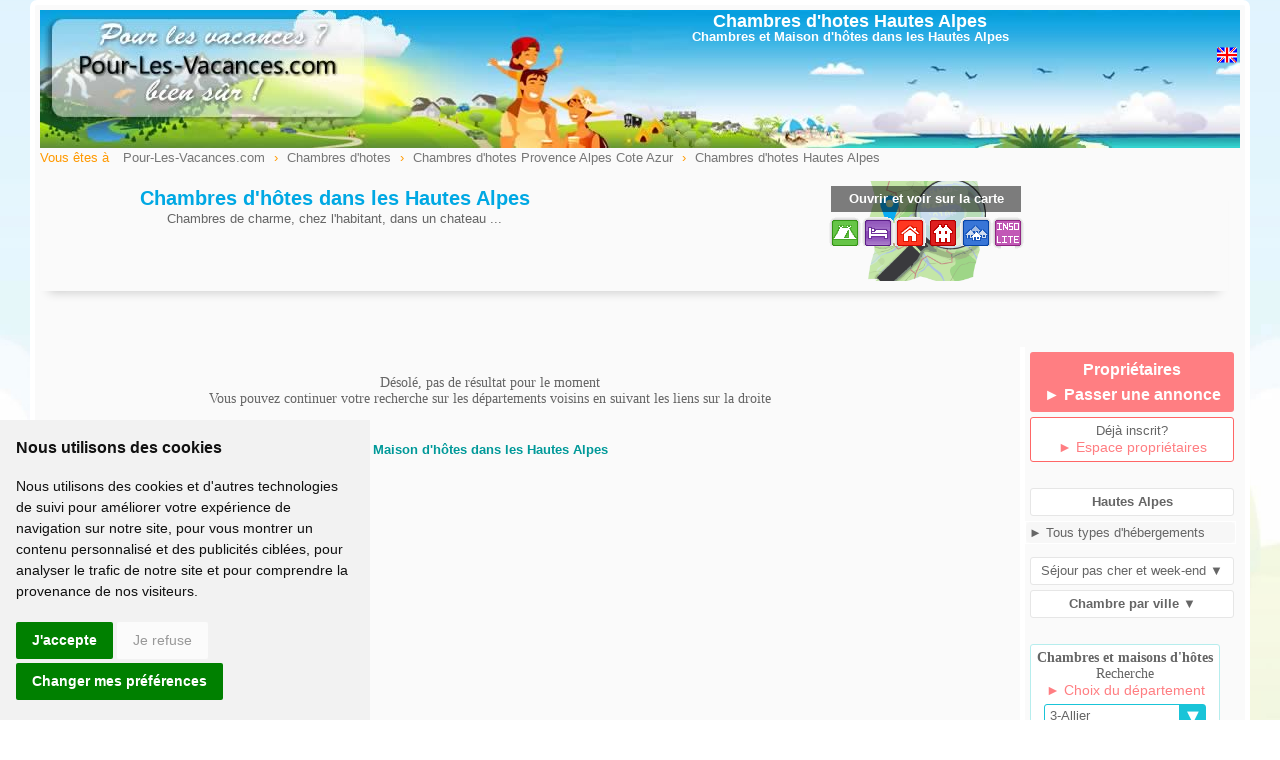

--- FILE ---
content_type: text/html; charset=ISO-8859-1
request_url: https://www.pour-les-vacances.com/alpes-hautes/chambres-hotes.php
body_size: 4549
content:
<!DOCTYPE html>
<html lang="fr">
<head>
<meta http-equiv="Content-Type" content="text/html; charset=iso-8859-1">
<meta name="viewport" content="width=device-width, initial-scale=1.0">
<title>Chambres d'hotes dans les Hautes Alpes</title>
<meta name="description" content="Séléction de chambres d'hotes dans les Hautes Alpes - Maisons d'hôtes dans les Hautes Alpes avec un contact direct avec les propriétaires">
<link rel="canonical" href="https://www.pour-les-vacances.com/alpes-hautes/chambres-hotes.php" />
<meta name="keywords" content="chambres d'hotes,chambres d'hôtes,,chambres d'hôte, chambres dhotes,">
<meta name="robots" content="index,follow">
<meta http-equiv="content-language" content="fr">
<link href="../cssstyle.css" rel="stylesheet" type="text/css">
<link href="../cssmobile.css" rel="stylesheet" type="text/css">
<link href="../cssstyle.css?01" rel="stylesheet" type="text/css">
<link href="../cssmobile.css?01" rel="stylesheet" type="text/css">
<link href="https://fonts.googleapis.com/icon?family=Material+Icons" rel="stylesheet">
<link href="../colorbox.css" rel="stylesheet" type="text/css" />
<meta property="og:title" content="AIPLV Pour-Les-Vacances.com" />
<meta property="og:type" content="website" />
<meta property="og:url" content="//www.pour-les-vacances.com/alpes-hautes/chambres-hotes.php" />
<meta property="og:image" content="//www.pour-les-vacances.com/images/logocarre.jpg" />
<meta property="og:site_name" content="www.pour-les-vacances.com" />
<meta property="fb:admins" content="100000930144180" />
<meta property="og:description" content="Chambres et maison d'hotes dans les Hautes Alpes proposées par leurs propriétaires. Séjour promos et offres week-end" /><style>
.cpville2 {	font-family: "Verdana";	font-size: 15px;	color: #999999;}
.nom2:hover { font-size:18px;}
.bodygris {background-color:#f5f9fc}
</style>
<script type="text/javascript">
function MM_jumpMenuGo(objId,targ,restore){ //v9.0
  var selObj = null;  with (document) { 
  if (getElementById) selObj = getElementById(objId);
  if (selObj) eval(targ+".location='"+selObj.options[selObj.selectedIndex].value+"'");
  if (restore) selObj.selectedIndex=0; }
}
</script>
</head>
<body class="fondsite">
<div id="blocpage">
<table align="center" class="headerpage">
<tr><td width="35%" align="left" valign="middle">
<a href="../index.php"><img src="../images/location-trans.gif" width="250" height="100" border="0"></a>	  </td>
<td width="65%" align="center" valign="top">
<h1>Chambres d'hotes Hautes Alpes</h1>
<p class="Style134 mobilenone">Chambres et Maison d'h&ocirc;tes dans les Hautes Alpes </p>
<div class="right mobilenone">
<iframe src="//www.facebook.com/plugins/like.php?href=http://www.pour-les-vacances.com/alpes-hautes/chambres-hotes.php&amp;width=130&amp;layout=button&amp;action=like&amp;show_faces=false&amp;share=true&amp;height=20&amp;appId=228263643892138" scrolling="no" frameborder="0" style="border:none; overflow:hidden; width:130px; height:20px;" allowTransparency="true"></iframe>
          <a href="../en/bed-breakfast-Hautes-Alpes.html"><img src="/images/drap-uk.gif" alt="Bed & breakfast in Hautes-Alpes" title="B&B in Hautes-Alpes British version" width="20" height="20" border="0" /></a></div>
</td>
</tr>
</table>
   <div class="left filariane"> Vous &ecirc;tes &agrave;
<ol itemscope itemtype="https://schema.org/BreadcrumbList">
 <li itemprop="itemListElement" itemscope itemtype="https://schema.org/ListItem">
 <a itemprop="item" typeof="WebPage" href="//www.pour-les-vacances.com/"><span itemprop="name">Pour-Les-Vacances.com</span></a><meta itemprop="position" content="1" /></li> ›
 <li itemprop="itemListElement" itemscope itemtype="https://schema.org/ListItem">
 <a itemprop="item" typeof="WebPage" href="//www.pour-les-vacances.com/chambres-hotes.html"><span itemprop="name">Chambres d'hotes</span></a><meta itemprop="position" content="2" /></li> ›
 <li itemprop="itemListElement" itemscope itemtype="https://schema.org/ListItem">
 <a itemprop="item" typeof="WebPage" href="//www.pour-les-vacances.com/france/chambres-hotes-Provence-Alpes-Cote-Azur.htm"><span itemprop="name">Chambres d'hotes Provence Alpes Cote Azur</span></a><meta itemprop="position" content="3" /></li> ›
 <li itemprop="itemListElement" itemscope itemtype="https://schema.org/ListItem">
 <a itemprop="item" typeof="WebPage" href="//www.pour-les-vacances.com/alpes-hautes/chambres-hotes.php"><span itemprop="name">Chambres d'hotes Hautes Alpes</span></a><meta itemprop="position" content="4" /></li>
</ol>
</div>
<div class="clearfix"></div> 
<div class="encart-entete2">
<div class="entete-left"> 
<h2 class="Style136">Chambres d'h&ocirc;tes dans les Hautes Alpes </h2>
<p>Chambres de charme, chez l'habitant, dans un chateau ...</p>
</div>
<a href="#mapload"><div class="entete-map" style="min-width:200px; max-widht:200px; height:100px; background-image:url(/images/logocarte400.gif);  background-repeat: no-repeat;  background-size: 120px; background-position:center"> <p class="ouvrircarte_txt">Ouvrir et voir sur la carte</p><br><img src="/map/ensemble-icone.gif" width="195" height="33">
</div></a>
 </div> 
<div class="mapload none">
<iframe data-src="../map-nb2.php?dept=5&type=2" src="about:blank" name="mapload" id="mapload" align="middle" scrolling="no" frameborder="0" allowtransparency="true" width="100%" height="800px" style="display:none">
</iframe>
<span class="fermercarte2">Fermer la carte</span>
</div>
<div class="clearfix"></div> 
<br> 
<div class="contenugauche"> 
			<br><br><br>
<p class="Style129">D&eacute;sol&eacute;, pas de résultat pour le moment<br>
Vous pouvez continuer votre recherche sur les départements voisins en suivant les liens sur la droite</p>
<br><br>
             <h2><span class="Style54">Maison d'hôtes dans les Hautes Alpes </span></h2>              
</div>
<div class="contenudroit"> 
<div id="controlheighttop"></div>
<div class="mobilenone">
<div class="boutonplein rouge Style1341 lh25">Propriétaires<br>
<a href="../formulaire.html" class="Style1341" >&#9658; Passer une annonce</a>
</div> 
<p class="boutonborder borderrose_link">
Déjà inscrit?<br>
<a href="../esmembres/" rel="nofollow" title="Espace membre propriétaire" class="Style13">&#9658; Espace propriétaires</a>
</p><br>
</div> 
<p class="boutonborder bordergris voirmenu"><strong>Hautes Alpes</strong></p>
<ul id="menu3">
<li><a href="hebergements.php">&#9658; Tous types d'h&eacute;bergements</a></li>
</ul>
<!--<p class="boutonborder borderbleuvert voirmenu">Sp&eacute;cial vacances &#9660;</p>
<ul id="menu3" class="boite">
<li><a href="/ete/vacances.htm">&#9658; Vacances Juillet - Aout</a></li>
</ul>
 --><p class="boutonborder bordergris voirmenu">S&eacute;jour pas cher et week-end &#9660;</p>
<ul id="menu3" class="boite">
<li><a href="/promos-Hautes-Alpes.html">&#9658; Vacances promos dans les Hautes Alpes</a></li>
<li><a href="/week-end-Hautes-Alpes.html">&#9658; Week-end dans les Hautes Alpes</a></li>
</ul>
<p class="boutonborder bordergris voirmenu"><strong>Chambre par ville &#9660;</strong></p>
<ul id="menu3" class="boite">
</ul>
<div id="menuscrolldroit">
<br>
<div class="boutonborder borderbleuvert">
<p class="Style129"><strong>Chambres et maisons d'h&ocirc;tes</strong><br>Recherche</p>
<form name="form" id="form">
<span class="Style13">&#9658; Choix du département</span> 
		    <label for='chambres' class='custom-select'>
            <select name="jumpMenu" id="jumpMenu" class='custom-select' >
            <option value="../allier/chambres-hotes.php">3-Allier</option><option value="../alpes-haute-provence/chambres-hotes.php">4-Alpes-de-Haute-Provence</option><option value="../alpes-maritimes/chambres-hotes.php">6-Alpes-Maritimes</option><option value="../ardeche/chambres-hotes.php">7-Ardeche</option><option value="../ariege/chambres-hotes.php">9-Ariege</option><option value="../aude/chambres-hotes.php">11-Aude</option><option value="../aveyron/chambres-hotes.php">12-Aveyron</option><option value="../bouches-du-rhone/chambres-hotes.php">13-Bouches-du-Rhone</option><option value="../calvados/chambres-hotes.php">14-Calvados</option><option value="../cantal/chambres-hotes.php">15-Cantal</option><option value="../charente-maritime/chambres-hotes.php">17-Charente-Maritime</option><option value="../cher/chambres-hotes.php">18-Cher</option><option value="../correze/chambres-hotes.php">19-Correze</option><option value="../corse-haute/chambres-hotes.php">20-Haute-Corse</option><option value="../cotes-armor/chambres-hotes.php">22-Cotes-d-Armor</option><option value="../creuse/chambres-hotes.php">23-Creuse</option><option value="../dordogne/chambres-hotes.php">24-Dordogne</option><option value="../drome/chambres-hotes.php">26-Drome</option><option value="../finistere/chambres-hotes.php">29-Finistere</option><option value="../gard/chambres-hotes.php">30-Gard</option><option value="../garonne-haute/chambres-hotes.php">31-Haute-Garonne</option><option value="../gers/chambres-hotes.php">32-Gers</option><option value="../gironde/chambres-hotes.php">33-Gironde</option><option value="../herault/chambres-hotes.php">34-Herault</option><option value="../ille-et-vilaine/chambres-hotes.php">35-Ille-et-Vilaine</option><option value="../indre-et-loire/chambres-hotes.php">37-Indre-et-Loire</option><option value="../loir-et-cher/chambres-hotes.php">41-Loir-et-Cher</option><option value="../loire/chambres-hotes.php">42-Loire</option><option value="../loire-atlantique/chambres-hotes.php">44-Loire-Atlantique</option><option value="../lot/chambres-hotes.php">46-Lot</option><option value="../maine-et-loire/chambres-hotes.php">49-Maine-et-Loire</option><option value="../manche/chambres-hotes.php">50-Manche</option><option value="../morbihan/chambres-hotes.php">56-Morbihan</option><option value="../puy-de-dome/chambres-hotes.php">63-Puy-de-Dome</option><option value="../pyrenees-atlantiques/chambres-hotes.php">64-Pyrenees-Atlantiques</option><option value="../pyrenees-hautes/chambres-hotes.php">65-Hautes-Pyrenees</option><option value="../pyrenees-orientales/chambres-hotes.php">66-Pyrenees-Orientales</option><option value="../rhin-bas/chambres-hotes.php">67-Bas-Rhin</option><option value="../rhin-haut/chambres-hotes.php">68-Haut-Rhin</option><option value="../saone-et-loire/chambres-hotes.php">71-Saone-et-Loire</option><option value="../savoie-alpes/chambres-hotes.php">73-Savoie</option><option value="../seine-maritime/chambres-hotes.php">76-Seine-Maritime</option><option value="../seine-et-marne/chambres-hotes.php">77-Seine-et-Marne</option><option value="../somme/chambres-hotes.php">80-Somme</option><option value="../tarn/chambres-hotes.php">81-Tarn</option><option value="../tarn-et-garonne/chambres-hotes.php">82-Tarn-et-Garonne</option><option value="../var/chambres-hotes.php">83-Var</option><option value="../vaucluse/chambres-hotes.php">84-Vaucluse</option><option value="../vendee/chambres-hotes.php">85-Vendee</option><option value="../vienne/chambres-hotes.php">86-Vienne</option><option value="../vienne-haute/chambres-hotes.php">87-Haute-Vienne</option><option value="../yonne/chambres-hotes.php">89-Yonne</option><option value="../guadeloupe/chambres-hotes.php">971-Guadeloupe</option>    </select>
    </label>
    <input type="button" name="go_button" id="go_button" class="boutonbleu bleuvert3" value="Afficher" onClick="MM_jumpMenuGo('jumpMenu','parent',1)">
   </form>
</div>  
</div>
</div>
<div class="clearfix"></div>
               
<table width="95%" align="center" id="footer2">
  <tr>
    <td align="center" valign="top">
     <div class="blocfooter2">
    <strong>Pour Les Vacances</strong><br>
    <a href="/departements.html">Tout h&eacute;bergement de vacances</a><br>
      <a href="/location-vacances.php">Locations vacances</a><br>
      <a href="/gites-ruraux.php">G&icirc;tes en France</a><br>
      <a href="/chambres-hotes.html">Chambres d'hotes</a><br>
    <a href="/village-gites-villages-vacances.html">Villages vacances, villages de g&icirc;tes</a><br>
    <a href="/camping/camping.php">Campings</a>
    </div>
      <div class="blocfooter2">
     <strong>Insolites</strong><br>
   <a href="/vacances-insolites.php">Locations Insolites</a><br>
    <a href="/roulottes.php">Roulottes</a><br>
    <a href="/yourtes-tipis.php">Tipis et Yourtes</a><br>
    <a href="/cabane-perchee.php">Cabanes perch&eacute;es</a><br>
    <a href="/HauteGaronne-tourisme-fluvial.html">Tourisme fluvial</a><br>
    </div>
      <div class="blocfooter2">
    <strong>Vacances pas cher derni&egrave;re minute</strong><br>
    <a href="/promos.htm">Offres promos</a><br>
       <a href="/week-end.html">Week end et court s&eacute;jour</a><br>
  <!--<a href="/noel/vacances.htm">Vacances de No&euml;l - St Sylvestre</a><br> -->
    </div>
      <div class="blocfooter2">
    <strong>Divers et pratique</strong><br>
      <a href="/vacancesdate.html">Dates des vacances scolaires 2026</a><br>
      <a href="/conditions-generales.php" rel="nofollow">Conditions g&eacute;n&eacute;rales</a> <a href="/plan.html">Plan</a><br>
      <a href="/formulaire.html">Inscription Propri&eacute;taire</a>
      </div>
      </td>
  </tr>
</table>
<script type="text/javascript" src="//www.privacypolicies.com/public/cookie-consent/4.0.0/cookie-consent.js" charset="UTF-8"></script>
<script type="text/javascript" charset="UTF-8">
document.addEventListener('DOMContentLoaded', function () {
cookieconsent.run({"notice_banner_type":"simple","consent_type":"express","palette":"light","language":"fr","page_load_consent_levels":["strictly-necessary"],"open_preferences_center_selector":"#changer mes préférences","preferences_center_close_button_hide":false,"website_name":"www.pour-les-vacances.com","website_privacy_policy_url":"https://www.pour-les-vacances.com/cookies.php","notice_banner_reject_button_hide":false});
});
</script>
<link rel="stylesheet" href="https://www.pour-les-vacances.com/csscokies.css" type="text/css" />
<script type="text/plain" cookie-consent="strictly-necessary" async src="https://www.googletagmanager.com/gtag/js?id=G-XP2WNL17N2"></script>
<script type="text/plain" cookie-consent="strictly-necessary">
  window.dataLayer = window.dataLayer || [];
  function gtag(){dataLayer.push(arguments);}
  gtag('js', new Date());
  gtag('config', 'G-XP2WNL17N2', {'content_group': 'Chambres-Pagerep'});
</script>
<!-- Google tag (gtag.js) -->
<script async src="https://www.googletagmanager.com/gtag/js?id=G-XP2WNL17N2"></script>
<script>
  window.dataLayer = window.dataLayer || [];
  function gtag(){dataLayer.push(arguments);}
  gtag('js', new Date());
  gtag('config', 'G-XP2WNL17N2', {'content_group': 'Chambres-Pagerep'});
</script>
<noscript>Cookie Consent by <a href="https://www.PrivacyPolicies.com/cookie-consent/" rel="nofollow noopener">PrivacyPolicies.com</a></noscript>
     
</div>
<script src="//ajax.googleapis.com/ajax/libs/jquery/1.8.2/jquery.min.js"></script>
<script type="text/javascript" src="../jquery.screw.js"></script>
<script type="text/javascript" src="../jquery.colorbox.js"></script>
<script type="text/javascript" src="../page.js"></script>
</body>
</html>
